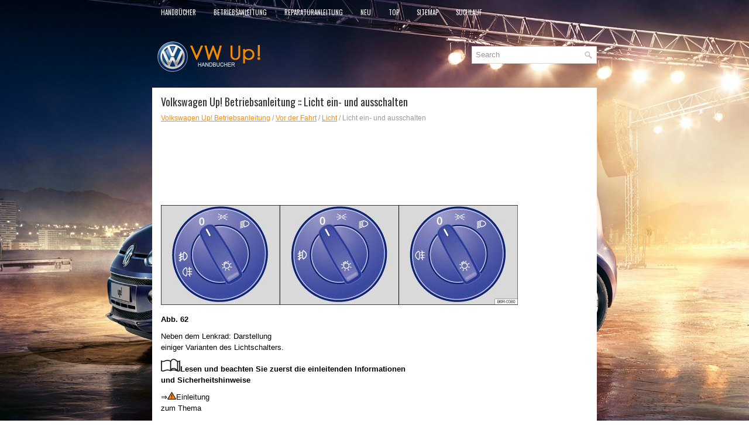

--- FILE ---
content_type: text/html
request_url: https://www.upde.org/licht_ein_und_ausschalten-101.html
body_size: 3381
content:
<!DOCTYPE html>
<html xmlns="http://www.w3.org/1999/xhtml" lang="en-US">

<head profile="http://gmpg.org/xfn/11">
<meta name="viewport" content="width=device-width, initial-scale=1.0">
<meta http-equiv="Content-Type" content="text/html, charset=utf-8">
<title>Volkswagen Up! Betriebsanleitung :: Licht ein- und ausschalten :: Licht</title>
<link rel="stylesheet" href="style.css" type="text/css" media="screen, projection">
<link rel="stylesheet" href="media-queries.css"  type="text/css">
<link rel="shortcut icon" href="favicon.ico" type="image/x-icon">
<script async src="//pagead2.googlesyndication.com/pagead/js/adsbygoogle.js"></script>
<script data-ad-client="ca-pub-3862022578288106" async src="https://pagead2.googlesyndication.com/pagead/js/adsbygoogle.js"></script>
</head>

<body>

<div class="vwup_des">
	<div class="vwup_menu1">
		<ul>
			<li><a href="/">Handbücher</a></li>
			<li title="Volkswagen Up! Betriebsanleitung"><a href="/volkswagen_up_betriebsanleitung-1.html">Betriebsanleitung</a></li>
			<li title="Volkswagen Up! Reparaturanleitung"><a href="/volkswagen_up_reparaturanleitung-342.html">Reparaturanleitung</a></li>
			<li><a href="/neu.html">Neu</a></li>
			<li><a href="/top.html">Top</a></li>
			<li><a href="/sitemap.html">Sitemap</a></li>
			<li><a href="/suchen.php">Suchlauf</a></li>
		</ul>
	</div>
	<div class="vwup_up">
		<a href="/">
		<img src="images/logo.png" alt="Volkswagen Up! Handbücher" title="Volkswagen Up! Bedienungsanleitung"></a>
		<div id="search" title="Type and hit enter">
					<form method="get" id="searchform" action="/suchen.php">
					<input value="Search" name="q" id="s" onblur="if (this.value == '')  {this.value = 'Search';}" onfocus="if (this.value == 'Search') {this.value = '';}" type="text">
					<input type="hidden" name="cx" value="c2e433d85c2ebf6e0" />
			    	<input type="hidden" name="cof" value="FORID:11" />
			    	<input type="hidden" name="ie" value="UTF-8" />
			    	<input src="/images/search.png" style="border:0pt none; vertical-align: top; float:right" type="image">
					</form>
	</div>

	</div>

	<!-- #header -->
	<div class="vwup_tpart">
			<h1>Volkswagen Up! Betriebsanleitung :: Licht ein- und ausschalten</h1>
			<div class="vwup_sectitle">
				<div><a href="volkswagen_up_betriebsanleitung-1.html">Volkswagen Up! Betriebsanleitung</a> / <a href="vor_der_fahrt-26.html">Vor der Fahrt</a> / <a href="licht-97.html">Licht</a> /  Licht ein- und ausschalten</div></div>
			<p><script async src="https://pagead2.googlesyndication.com/pagead/js/adsbygoogle.js?client=ca-pub-3862022578288106"
     crossorigin="anonymous"></script>
<!-- upde.org top 120 adaptive -->
<ins class="adsbygoogle"
     style="display:block; height: 120px;"
     data-ad-client="ca-pub-3862022578288106"
     data-ad-slot="4595427657"></ins>
<script>
     (adsbygoogle = window.adsbygoogle || []).push({});
</script></p>
			<p><img src="images/books/1/B6R-0380.png"><p><b>Abb. 62</b><p> Neben dem Lenkrad: Darstellung 
<br>einiger Varianten des Lichtschalters.</p>
<img src="images/books/1/book.png"><b>Lesen und beachten Sie zuerst die einleitenden Informationen 
<br>und Sicherheitshinweise</b><p>&#8658;<img src="images/books/1/qv_warnung.png" border="0">Einleitung 
<br>zum Thema&#8201;<p>L&#228;nderspezifische gesetzliche Bestimmungen zum Gebrauch der Fahrzeugbeleuchtung 
beachten.</p>
<table border-collapse="collapse">
	<colgroup>
		<col style="width:10% !important;" width="10%" align="center">
		<col style="width:42% !important;" width="42%">
		<col style="width:47% !important;" width="47%">
	</colgroup>
	<thead>
		<tr>
			<th colspan="3" style="text-align:left !important;" valign="middle">
			Lichtschalter in gew&#252;nschte Position drehen &#8658; Abb. 62&#8201;:</th>
		</tr>
		<tr valign="middle">
			<th style="text-align:center !important;" valign="middle" align="center">
			Pos.</th>
			<th valign="middle">bei ausgeschalteter Z&#252;ndung</th>
			<th valign="middle">bei eingeschalteter Z&#252;ndung</th>
		</tr>
	</thead>
	<tbody><tr valign="middle">
		<td style="text-align:center !important;" valign="middle" align="center">
		<img src="images/books/1/v042MK.png"> </td>
<br>		<td valign="middle">Nebelleuchten, Abblend- und Standlicht ausgeschaltet.</td>
		<td valign="middle">Licht ausgeschaltet, Tagfahrlicht eingeschaltet.</td>
	</tr>
	<tr valign="middle">
		<td style="text-align:center !important;" valign="middle" align="center">
		<img src="images/books/1/v007MK.png"> </td>
<br>		<td valign="middle">Standlicht eingeschaltet.</td>
		<td valign="middle">Standlicht und Tagfahrlicht eingeschaltet.</td>
	</tr>
	<tr>
		<td style="text-align:center !important;" valign="middle" align="center">
		<img src="images/books/1/v004MK.png"> </td>
<br>		<td valign="middle">Abblendlicht ausgeschaltet – Standlicht eingeschaltet. 
		Ausstattungsabh&#228;ngig wird beim Herausziehen des Fahrzeugschl&#252;ssels das Standlicht 
		ausgeschaltet.</td>
		<td valign="middle">Abblendlicht eingeschaltet.</td>
	</tr>
</tbody></table>
<p><b>Nebelleuchten</b><p></p>
<p>Die Kontrollleuchten <img src="images/books/1/v008MK.png"> oder
<br><img src="images/books/1/v009MK.png"> zeigen zus&#228;tzlich im Lichtschalter oder im Kombi-Instrument 
<br>die eingeschalteten Nebelleuchten an.</p>
<ul>
	<li>Nebelscheinwerfer <img src="images/books/1/v008MK.png"> einschalten: Lichtschalter 
<br>	aus Position <img src="images/books/1/v007MK.png"> oder <img src="images/books/1/v004MK.png"> 
<br>	bis zur ersten Raste herausziehen.</li>
</ul>
<ul>
	<li>Nebelschlussleuchte <img src="images/books/1/v009MK.png"> einschalten: Lichtschalter 
<br>	aus Position <img src="images/books/1/v007MK.png"> oder <img src="images/books/1/v004MK.png"> 
<br>	ganz herausziehen.</li>
</ul>
<ul>
	<li>Zum Ausschalten der Nebelleuchten den Lichtschalter dr&#252;cken oder in Stellung
	<img src="images/books/1/v042MK.png"> drehen.</li>
<br></ul>
<p><b>Warnt&#246;ne f&#252;r nicht ausgeschaltetes Licht</b><p></p>
<p>Bei aus dem Z&#252;ndschloss abgezogenem Fahrzeugschl&#252;ssel und ge&#246;ffneter Fahrert&#252;r 
ert&#246;nen unter folgenden Bedingungen Warnt&#246;ne. Das erinnert daran, das Licht ggf. 
auszuschalten.</p>
<ul>
	<li>Lichtschalter in Stellung <img src="images/books/1/v007MK.png"> oder
<br>	<img src="images/books/1/v009MK.png">.</li>
<br></ul>
<ul>
	<li>Lichtschalter in Stellung <img src="images/books/1/v004MK.png">.</li>
<br></ul>
<img src="images/books/1/warnung_b.png"><p><img src="images/books/1/warnung.png"><b>Warnung</b><p></p>
<br>Das Standlicht oder Tagfahrlicht ist nicht hell genug, um die Stra&#223;e gen&#252;gend auszuleuchten 
und von anderen Verkehrsteilnehmern gesehen zu werden.<ul>
	<li>Abblendlicht bei Dunkelheit, Niederschlag und schlechter Sicht immer einschalten.</li>
</ul>
<!--CHAPTER_META_3_END-->
<!--CHAPTER_META_3_START--><ul></ul></table></ul><div style="clear:both"></div><div align="center"><script async src="https://pagead2.googlesyndication.com/pagead/js/adsbygoogle.js?client=ca-pub-3862022578288106"
     crossorigin="anonymous"></script>
<!-- upde.org bot adaptive -->
<ins class="adsbygoogle"
     style="display:block"
     data-ad-client="ca-pub-3862022578288106"
     data-ad-slot="5916441706"
     data-ad-format="auto"
     data-full-width-responsive="true"></ins>
<script>
     (adsbygoogle = window.adsbygoogle || []).push({});
</script></div><div style="width: calc(50% - 6px); float:left; margin:3px;"><a href="blinker_und_fernlichthebel-100.html" style="text-decoration:none">
	<img src="images/previous.png" alt="" border="0" style="float:left; margin-right:3px; margin-top:9px;"></a>
	<p style="margin:5px 0"><a href="blinker_und_fernlichthebel-100.html" style="text-decoration:none">Blinker- und Fernlichthebel</a></p>
   Abb. 61 Blinker- und Fernlichthebel in 
Grundstellung.
Lesen und beachten Sie zuerst die einleitenden Informationen 
und Sicherheitshinweise&#8658;Einleitung 
zum Thema&#8201;Hebel in die gew&#252 ...
   </p></div><div style="width: calc(50% - 6px); float:left; margin:3px;"><a href="licht_und_sicht_v_funktionen-102.html" style="text-decoration:none">
	<img src="images/next.png" alt="" border="0" style="float:right; margin-left:3px; margin-top:9px;"></a>
	<p style="margin:5px 0"><a href="licht_und_sicht_v_funktionen-102.html" style="text-decoration:none">Licht und Sicht – Funktionen</a></p>
   Lesen und beachten Sie zuerst die einleitenden Informationen 
und Sicherheitshinweise&#8658;Einleitung 
zum Thema&#8201;Parklicht
Fahrzeugabh&#228;ngig leuchten bei eingeschaltetem Parklicht (Blink ...
   </p></div><div style="clear:both"></div><div style="margin-top:0px;">
   <p style="margin:5px 0">Siehe auch:</p><p><a href="reifenf_252_lldruck-249.html"><span>Reifenf&#252;lldruck</span></a><br>
   Abb. 127 Symbole auf dem Reifenf&#252;lldruckschild.
Abb. 128 An der Fahrert&#252;rs&#228;ule: Reifenf&#252;lldruckschild 
(alternativ auf der Innenseite der Tankklappe).
Lesen und beachten Sie zuerst die einleitenden Informationen 
und Sicherheitshinweise&#8658;Ein ...
   </p></div>
<script>
// <!--
document.write('<iframe src="counter.php?id=101" width=0 height=0 marginwidth=0 marginheight=0 scrolling=no frameborder=0></iframe>');
// -->

</script>
</p>
	</div>
	<!-- #main -->
	<div class="vwup_last">
		<div align="center">
			© 2016-2026 Copyright www.upde.org<br /><!--LiveInternet counter--><script type="text/javascript"><!--
document.write("<a href='http://www.liveinternet.ru/click' "+
"target=_blank><img src='//counter.yadro.ru/hit?t24.2;r"+
escape(document.referrer)+((typeof(screen)=="undefined")?"":
";s"+screen.width+"*"+screen.height+"*"+(screen.colorDepth?
screen.colorDepth:screen.pixelDepth))+";u"+escape(document.URL)+
";h"+escape(document.title.substring(0,80))+";"+Math.random()+
"' alt='' title='LiveInternet: �������� ����� ���������� ��"+
" ��������' "+
"border='0' width='88' height='15'><\/a>")
//--></script><!--/LiveInternet-->
&nbsp;
<!--LiveInternet counter--><script type="text/javascript"><!--
document.write("<a href='http://www.liveinternet.ru/click;English_Auto_Manuals' "+
"target=_blank><img src='//counter.yadro.ru/hit;English_Auto_Manuals?t24.1;r"+
escape(document.referrer)+((typeof(screen)=="undefined")?"":
";s"+screen.width+"*"+screen.height+"*"+(screen.colorDepth?
screen.colorDepth:screen.pixelDepth))+";u"+escape(document.URL)+
";h"+escape(document.title.substring(0,80))+";"+Math.random()+
"' alt='' title='LiveInternet: �������� ����� ���������� ��"+
" ��������' "+
"border='0' width='88' height='15'><\/a>")
//--></script><!--/LiveInternet-->&nbsp;</div>
	</div>
</div>

</body>

</html>


--- FILE ---
content_type: text/html; charset=utf-8
request_url: https://www.google.com/recaptcha/api2/aframe
body_size: 268
content:
<!DOCTYPE HTML><html><head><meta http-equiv="content-type" content="text/html; charset=UTF-8"></head><body><script nonce="LG1xcus9dPNPt2EHPzQOCQ">/** Anti-fraud and anti-abuse applications only. See google.com/recaptcha */ try{var clients={'sodar':'https://pagead2.googlesyndication.com/pagead/sodar?'};window.addEventListener("message",function(a){try{if(a.source===window.parent){var b=JSON.parse(a.data);var c=clients[b['id']];if(c){var d=document.createElement('img');d.src=c+b['params']+'&rc='+(localStorage.getItem("rc::a")?sessionStorage.getItem("rc::b"):"");window.document.body.appendChild(d);sessionStorage.setItem("rc::e",parseInt(sessionStorage.getItem("rc::e")||0)+1);localStorage.setItem("rc::h",'1769433715897');}}}catch(b){}});window.parent.postMessage("_grecaptcha_ready", "*");}catch(b){}</script></body></html>

--- FILE ---
content_type: text/css
request_url: https://www.upde.org/style.css
body_size: 911
content:
@import url(https://fonts.googleapis.com/css?family=Oswald);
* {
    margin: 0px;
    padding: 0px;
    border: 0px none;
    font-size: 100%;
    vertical-align: baseline;
}
body {
    background: url('images/background1.jpg') no-repeat center;
        background-attachment: scroll;
        background-size: auto;
    background-attachment: fixed;
    background-size: cover;
    font-weight: 400;
    line-height: 1.5;
    font-family: Arial, Helvetica, Sans-serif;
    font-size: 13px;
}
a {
    color: #fc8e00;
    text-decoration: underline;
}

a:hover, a:focus {
    color: #ca7200;
    text-decoration: none;
}

a:focus {
    outline: none;
}
.vwup_des {
    width: 760px;
    margin: 15px auto 0 auto;
}
/* Search
----------------------------*/

#search {
    border: 1px solid #D8D8D8;
    background: #fff;
    text-align: left;
    padding: 6px 6px 6px 6px;
    float:right;
    min-width: 200px;
    margin: 10px 0px 10px 0;
    min-height:16px;
}

#search #s {
    background: none;
    color: #979797;
    border: 0;
    width: calc(100% - 16px);
    padding: 0;
    margin: 0;
    outline: none;
    float:left;
}

#content-search {
    width: 300px;
    padding: 15px 0;
}
.vwup_up {
    height: auto;
    padding: 20px 0;
    align-items: center;
    justify-content: space-between;
}
.vwup_menu1 {
    padding: 0;
    position: relative;
    height: 34px;
    z-index: 400;
}
.vwup_menu1 ul {
    margin: 0;
    padding: 0;
    list-style: none;
    list-style-type: none;
    line-height: 1.0;
}
.vwup_menu1 li {
    float: left;
    position: relative;
}
.vwup_menu1 li a {
    color: #fff;
    padding: 11px 15px;
    text-decoration: none;
    font-family: 'Oswald', Arial, Helvetica, Sans-serif;
    font-size: 11px;
    text-transform: uppercase;
    font-weight: 500;
}

.vwup_menu1 li a:hover {
    color: #fc8e00;
    outline: 0;
}
.vwup_tpart {
    padding: 15px;
    background: #fff;
    overflow: hidden;
}
.vwup_last {
    margin-bottom: 15px;
    color: #FFFFFF;
background: #222222;
text-align: center;
padding: 12px 0;
font-family: 'Oswald', sans-serif;
}
.vwup_tpart h1 {
    color: #333333;
    margin: 0 0 10px 0;
    padding: 0;
    font-family: 'Oswald', sans-serif;
    font-size: 18px;
    line-height: 18px;
    font-weight: normal;
}
.vwup_sectitle {
    color: #999999;
    font-size: 12px;
    line-height: 18px;
}
.vwup_tpart p {	margin: 10px 0;
}
.vwup_tpart li {
	margin: 2px 0;
}
.vwup_tpart ul, .vwup_tpart ol {
	margin: 10px 0 10px 20px;
}
.vwup_tpart img {
    max-width: 100% !important;
    height: auto;
}